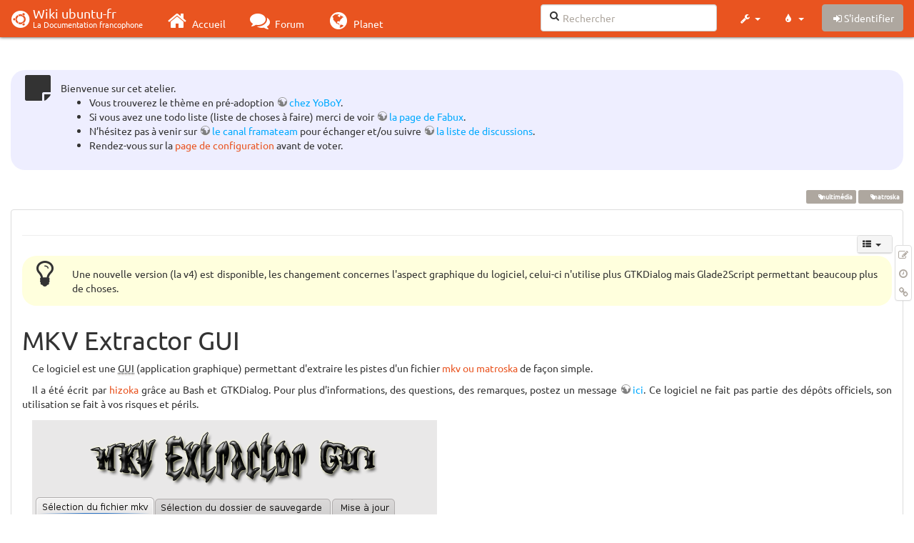

--- FILE ---
content_type: text/html; charset=utf-8
request_url: http://www.wwwinterface.toile-libre.org/doku.php/mkv_extractor_gui_v3?bootswatch-theme=united
body_size: 37001
content:
<!DOCTYPE html>
<html xmlns="http://www.w3.org/1999/xhtml" xml:lang="fr"
  lang="fr" dir="ltr" class="no-js">
<head>
  <meta charset="UTF-8" />
  <meta http-equiv="X-UA-Compatible" content="IE=edge" />
  <title>mkv_extractor_gui_v3 Atelier</title>
  <script>(function(H){H.className=H.className.replace(/\bno-js\b/,'js')})(document.documentElement)</script>
  <meta name="viewport" content="width=device-width,initial-scale=1" />
  <link rel="shortcut icon" href="/lib/exe/fetch.php/favicon.ico" />
<link rel="apple-touch-icon" href="/lib/exe/fetch.php/apple-touch-icon.png" />
    <meta name="generator" content="DokuWiki"/>
<meta name="robots" content="index,follow"/>
<meta name="keywords" content="multimedia,matroska"/>
<link type="text/css" rel="stylesheet" href="/lib/tpl/bootstrap3/assets/font-awesome/css/font-awesome.min.css"/>
<link type="text/css" rel="stylesheet" href="/lib/tpl/bootstrap3/assets/bootstrap/united/bootstrap.min.css"/>
<link rel="search" type="application/opensearchdescription+xml" href="/lib/exe/opensearch.php" title="Wiki ubuntu-fr"/>
<link rel="start" href="/"/>
<link rel="contents" href="/doku.php/mkv_extractor_gui_v3?do=index" title="Plan du site"/>
<link rel="manifest" href="/lib/exe/manifest.php"/>
<link rel="alternate" type="application/rss+xml" title="Derniers changements" href="/feed.php"/>
<link rel="alternate" type="application/rss+xml" title="Catégorie courante" href="/feed.php?mode=list&amp;ns="/>
<link rel="edit" title="Modifier cette page" href="/doku.php/mkv_extractor_gui_v3?do=edit"/>
<link rel="alternate" type="text/html" title="HTML brut" href="/doku.php/mkv_extractor_gui_v3?do=export_xhtml"/>
<link rel="alternate" type="text/plain" title="Wiki balise" href="/doku.php/mkv_extractor_gui_v3?do=export_raw"/>
<link rel="canonical" href="http://www.wwwinterface.toile-libre.org/doku.php/mkv_extractor_gui_v3"/>
<link rel="stylesheet" type="text/css" href="/lib/exe/css.php?t=bootstrap3&amp;tseed=204866023b506081013c7cff7e90b8e9"/>
<!--[if gte IE 9]><!-->
<script type="text/javascript">/*<![CDATA[*/var NS='';var JSINFO = {"bootstrap3":{"mode":"show","toc":[],"config":{"collapsibleSections":0,"fixedTopNavbar":1,"showSemanticPopup":0,"sidebarOnNavbar":0,"tagsOnTop":1,"tocAffix":1,"tocCollapseOnScroll":0,"tocCollapsed":1,"tocLayout":"navbar","useAnchorJS":1}},"id":"mkv_extractor_gui_v3","namespace":"","ACT":"show","useHeadingNavigation":0,"useHeadingContent":0};
/*!]]>*/</script>
<script type="text/javascript" charset="utf-8" src="/lib/exe/jquery.php?tseed=23f888679b4f1dc26eef34902aca964f"></script>
<script type="text/javascript" charset="utf-8" src="/lib/exe/js.php?t=bootstrap3&amp;tseed=204866023b506081013c7cff7e90b8e9"></script>
<script type="text/javascript" src="/lib/tpl/bootstrap3/assets/bootstrap/js/bootstrap.min.js"></script>
<script type="text/javascript" src="/lib/tpl/bootstrap3/assets/anchorjs/anchor.min.js"></script>
<script type="text/javascript" src="/lib/tpl/bootstrap3/assets/typeahead/bootstrap3-typeahead.min.js"></script>
<!--<![endif]-->
<style type="text/css">@media screen { body { margin-top: 70px; }  #dw__toc.affix { top: 60px; position: fixed !important; }  #dw__toc .nav .nav .nav { display: none; } }</style>
    <!--[if lt IE 9]>
  <script type="text/javascript" src="https://oss.maxcdn.com/html5shiv/3.7.2/html5shiv.min.js"></script>
  <script type="text/javascript" src="https://oss.maxcdn.com/respond/1.4.2/respond.min.js"></script>
  <![endif]-->
</head>
<body class="united dokuwiki mode_show tpl_bootstrap3 dw-page-on-panel" data-page-id="mkv_extractor_gui_v3">

  <header id="dokuwiki__header" class="dokuwiki container-fluid">
    <div class="noteclassic">Bienvenue sur cet atelier.
<ul>
<li class="level1"><div class="li"> Vous trouverez le thème en pré-adoption <a href="http://doc.ufr.yoboy.fr/" class="urlextern" title="http://doc.ufr.yoboy.fr/" rel="nofollow">chez YoBoY</a>.</div>
</li>
<li class="level1"><div class="li"> Si vous avez une todo liste (liste de choses à faire) merci de voir <a href="https://doc.ubuntu-fr.org/utilisateurs/fabux/brouillons/bugstheme2018" class="urlextern" title="https://doc.ubuntu-fr.org/utilisateurs/fabux/brouillons/bugstheme2018" rel="nofollow">la page de Fabux</a>.</div>
</li>
<li class="level1"><div class="li"> N’hésitez pas à venir sur <a href="https://doc.ubuntu-fr.org/wiki/participer_wiki#le_salon_de_discussion" class="urlextern" title="https://doc.ubuntu-fr.org/wiki/participer_wiki#le_salon_de_discussion" rel="nofollow">le canal framateam</a> pour échanger et/ou suivre <a href="https://doc.ubuntu-fr.org/wiki/participer_wiki#la_liste_de_diffusion" class="urlextern" title="https://doc.ubuntu-fr.org/wiki/participer_wiki#la_liste_de_diffusion" rel="nofollow">la liste de discussions</a>.</div>
</li>
<li class="level1"><div class="li"> Rendez-vous sur la <a href="/doku.php/configuration_du_theme" class="wikilink1" title="configuration_du_theme">page de configuration</a> avant de voter.</div>
</li>
</ul>

</div>
<!-- cachefile /data/web/2/0/wwwinterface.toile-libre.org/htdocs/data/cache/c/cd66e2ad8ccdb0105dd0716568a653df.xhtml used -->
<nav id="dw__navbar" class="navbar navbar-fixed-top navbar-default" role="navigation">

  <div class="container-fluid">

    <div class="navbar-header">

      <button class="navbar-toggle" type="button" data-toggle="collapse" data-target=".navbar-collapse">
        <span class="icon-bar"></span>
        <span class="icon-bar"></span>
        <span class="icon-bar"></span>
      </button>

      <a href="/doku.php/Accueil"  accesskey="h" title="[H]" class="navbar-brand"><span class="uf uf-cof" id="dw__accueil" style="font-size: 35px;" ></span> <span id="dw__title" style="margin-top:-5px">Wiki ubuntu-fr<span id="dw__tagline">La Documentation francophone</span></span></a>
    </div>

    <div class="collapse navbar-collapse">

      
      <ul class="nav navbar-nav">
        <li>
          <a href="//ubuntu-fr.org/" ><i class="fa fa-fw fa-home" style="font-size: 2em;"></i><span> Accueil</span></a>        </li>
        <li>
          <a href="//forum.ubuntu-fr.org/" ><i class="fa fa-fw fa-comments" style="font-size: 2em;"></i><span> Forum</span></a>        </li>
        <li>
          <a href="//planet.ubuntu-fr.org/" ><i class="fa fa-fw fa-globe" style="font-size: 2em;"></i><span> Planet</span></a>        </li>
      </ul>

            
      
      <div class="navbar-right" id="dw__navbar_items">

        <form action="//forum.ubuntu-fr.org/search_ubuntufr.php" accept-charset="utf-8" class="navbar-form navbar-left search" id="dw__search" method="get" role="search"><div class="no"><input id="qsearch" autocomplete="off" type="search" placeholder="Rechercher" accesskey="f" name="q" class="form-control" title="[F]" /><button type="submit" title="Rechercher"><i class="fa fa-fw fa-search"></i></button><input type="hidden" name="do" value="search" /><input type="hidden" name="tsearch" value="wiki" /></div></form>
        
<ul class="nav navbar-nav dw-action-icon" id="dw__tools">


  <li class="dropdown">

    <a href="" class="dropdown-toggle" data-target="#" data-toggle="dropdown" title="" role="button" aria-haspopup="true" aria-expanded="false">
      <i class="fa fa-fw fa-wrench"></i> <span class="hidden-lg hidden-md hidden-sm">Outils</span> <span class="caret"></span>
    </a>

    <ul class="dropdown-menu tools" role="menu">
    
      <li class="dropdown-header">
        <i class="fa fa-fw fa-cubes"></i> Outils du site      </li>
      <li><a href="/doku.php/mkv_extractor_gui_v3?do=recent"  class="action recent" accesskey="r" rel="nofollow" title="Derniers changements [R]">Derniers changements</a></li><li><a href="/doku.php/mkv_extractor_gui_v3?do=media&amp;ns="  class="action media" rel="nofollow" title="Gestionnaire Multimédia">Gestionnaire Multimédia</a></li><li><a href="/doku.php/mkv_extractor_gui_v3?do=index"  class="action index" accesskey="x" rel="nofollow" title="Plan du site [X]">Plan du site</a></li>
            <li class="divider" role="separator"></li>
      
    
      <li class="dropdown-header">
        <i class="fa fa-fw fa-file"></i> Outils de la page      </li>
      <li><a href="/doku.php/mkv_extractor_gui_v3?do=edit"  class="action edit" accesskey="e" rel="nofollow" title="Modifier cette page [E]">Modifier cette page</a></li><li><a href="/doku.php/mkv_extractor_gui_v3?do=revisions"  class="action revs" accesskey="o" rel="nofollow" title="Anciennes révisions [O]">Anciennes révisions</a></li><li><a href="/doku.php/mkv_extractor_gui_v3?do=backlink"  class="action backlink" rel="nofollow" title="Liens de retour">Liens de retour</a></li><li><a href="#dokuwiki__top"  class="action top" accesskey="t" rel="nofollow" title="Haut de page [T]">Haut de page</a></li>
      
        </ul>
  </li>


</ul>

<!-- theme-switcher -->
<ul class="nav navbar-nav" id="dw__themes">
  <li class="dropdown">

    <a href="" class="dropdown-toggle" data-toggle="dropdown" data-target="#" role="button" aria-haspopup="true" aria-expanded="false"><i class="fa fa-fw fa-tint"></i> <span class="hidden-lg hidden-md hidden-sm">Thèmes</span> <span class="caret"></span></a>

    <ul class="dropdown-menu" aria-labelledby="themes">
      <li class="dropdown-header"><i class="fa fa-fw fa-tint"></i> Thèmes</li>
      <li>
        <a href="/doku.php/mkv_extractor_gui_v3?bootswatch-theme=default">Default</a>
      </li>
      <li class="dropdown-header"><i class="fa fa-fw fa-tint"></i> Bootswatch Themes</li>
            <li>
        <a href="/doku.php/mkv_extractor_gui_v3?bootswatch-theme=cerulean">Cerulean</a>
      </li>
            <li>
        <a href="/doku.php/mkv_extractor_gui_v3?bootswatch-theme=cosmo">Cosmo</a>
      </li>
            <li>
        <a href="/doku.php/mkv_extractor_gui_v3?bootswatch-theme=cyborg">Cyborg</a>
      </li>
            <li>
        <a href="/doku.php/mkv_extractor_gui_v3?bootswatch-theme=darkly">Darkly</a>
      </li>
            <li>
        <a href="/doku.php/mkv_extractor_gui_v3?bootswatch-theme=flatly">Flatly</a>
      </li>
            <li>
        <a href="/doku.php/mkv_extractor_gui_v3?bootswatch-theme=journal">Journal</a>
      </li>
            <li>
        <a href="/doku.php/mkv_extractor_gui_v3?bootswatch-theme=lumen">Lumen</a>
      </li>
            <li>
        <a href="/doku.php/mkv_extractor_gui_v3?bootswatch-theme=paper">Paper</a>
      </li>
            <li>
        <a href="/doku.php/mkv_extractor_gui_v3?bootswatch-theme=readable">Readable</a>
      </li>
            <li>
        <a href="/doku.php/mkv_extractor_gui_v3?bootswatch-theme=sandstone">Sandstone</a>
      </li>
            <li>
        <a href="/doku.php/mkv_extractor_gui_v3?bootswatch-theme=simplex">Simplex</a>
      </li>
            <li>
        <a href="/doku.php/mkv_extractor_gui_v3?bootswatch-theme=solar">Solar</a>
      </li>
            <li>
        <a href="/doku.php/mkv_extractor_gui_v3?bootswatch-theme=slate">Slate</a>
      </li>
            <li>
        <a href="/doku.php/mkv_extractor_gui_v3?bootswatch-theme=spacelab">Spacelab</a>
      </li>
            <li>
        <a href="/doku.php/mkv_extractor_gui_v3?bootswatch-theme=superhero">Superhero</a>
      </li>
            <li class="active">
        <a href="/doku.php/mkv_extractor_gui_v3?bootswatch-theme=united">United</a>
      </li>
            <li>
        <a href="/doku.php/mkv_extractor_gui_v3?bootswatch-theme=yeti">Yeti</a>
      </li>
          </ul>

  </li>
</ul>
<!-- /theme-switcher -->

        <ul class="nav navbar-nav">

          
          
                    <li>
            <span class="dw__actions dw-action-icon">
              <a href="/doku.php/mkv_extractor_gui_v3?do=login&amp;sectok="  class="action btn btn-default navbar-btn login" rel="nofollow" title="S&#039;identifier"><span class="">S'identifier</span></a>            </span>
          </li>
          
        </ul>

                <ul class="nav navbar-nav hide" id="dw__toc_menu">
          <li class="dropdown">
            <a href="" class="dropdown-toggle" data-target="#" data-toggle="dropdown" title="Table des matières" role="button" aria-haspopup="true" aria-expanded="false">
              <i class="fa fa-fw fa-th-list"></i> <span class="hidden-lg hidden-md hidden-sm">Table des matières</span><span class="caret"></span>
            </a>
            <ul class="dropdown-menu" role="menu" style="max-height: 400px; overflow-y: auto">
              <li class="dropdown-header"><i class="fa fa-fw fa-th-list"></i> Table des matières</li>
            </ul>
          </li>
        </ul>
        
        

      </div>

    </div>
  </div>
</nav>
  </header>

  <div id="dokuwiki__top" class="dokuwiki container-fluid">

    <div id="dokuwiki__pageheader">

      
      
      <p class="pageId text-right small">
              </p>

      <div id="dw__msgarea" class="small">
              </div>

    </div>

    <main class="main row" role="main">

      
      <article id="dokuwiki__content" class="container-fluid" itemscope itemtype="http://schema.org/Article" itemref="dw__license">

        
<nav id="dw__pagetools" class="hidden-print">
  <div class="tools panel panel-default pull-right ">
    <ul class="nav nav-stacked nav-pills">
      <li><a href="/doku.php/mkv_extractor_gui_v3?do=edit"  class="action text-muted edit" accesskey="e" rel="nofollow" title="Modifier cette page [E]"><i class="fa fa-fw fa-pencil-square-o"></i><span class="sr-only"> Modifier cette page</span></a></li><li><a href="/doku.php/mkv_extractor_gui_v3?do=revisions"  class="action text-muted revs" accesskey="o" rel="nofollow" title="Anciennes révisions [O]"><i class="fa fa-fw fa-clock-o"></i><span class="sr-only"> </span></a></li><li><a href="/doku.php/mkv_extractor_gui_v3?do=backlink"  class="action text-muted backlink" rel="nofollow" title="Liens de retour"><i class="fa fa-fw fa-link"></i><span class="sr-only"> Liens de retour</span></a></li>    </ul>
  </div>
</nav>

        <div class="panel panel-default" itemprop="articleBody">
          <div class="page panel-body">

            <div class="dw-content-page dw-toc-closed"><div class="dw-toc hidden-print"><script>JSINFO.bootstrap3.toc = [{"link":"#pre-requis","title":"Pr\u00e9-requis","level":1},{"link":"#installation","title":"Installation","level":1},{"link":"#configuration","title":"Configuration","level":1},{"link":"#utilisation","title":"Utilisation","level":1},{"link":"#lancement_graphique","title":"Lancement graphique","level":2},{"link":"#lancement_via_terminal","title":"Lancement via terminal","level":2},{"link":"#contenu_du_fichier_mkv","title":"Contenu du fichier mkv","level":2},{"link":"#pistes_a_extraire_du_fichier_mkv","title":"Pistes \u00e0 extraire du fichier mkv","level":2},{"link":"#mise_a_jour","title":"Mise \u00e0 jour","level":2},{"link":"#liens","title":"Liens","level":1}];</script>
<!-- TOC START -->
<nav id="dw__toc" role="navigation" class="toc-panel panel panel-default small">
<h6 data-toggle="collapse" data-target="#dw__toc .toc-body" title="Table des matières" class="panel-heading toc-title"><i class="fa fa-fw fa-th-list"></i> <span>Table des matières</span> <i class="caret"></i></h6>
<div class="panel-body  toc-body collapse ">

<ul class="nav toc">
<li class="level1"><a href="#pre-requis">Pré-requis</a></li>
<li class="level1"><a href="#installation">Installation</a></li>
<li class="level1"><a href="#configuration">Configuration</a></li>
<li class="level1"><a href="#utilisation">Utilisation</a>
<ul class="nav toc">
<li class="level2"><a href="#lancement_graphique">Lancement graphique</a></li>
<li class="level2"><a href="#lancement_via_terminal">Lancement via terminal</a></li>
<li class="level2"><a href="#contenu_du_fichier_mkv">Contenu du fichier mkv</a></li>
<li class="level2"><a href="#pistes_a_extraire_du_fichier_mkv">Pistes à extraire du fichier mkv</a></li>
<li class="level2"><a href="#mise_a_jour">Mise à jour</a></li>
</ul>
</li>
<li class="level1"><a href="#liens">Liens</a></li>
</ul>

</div>
</nav>
<!-- TOC END -->
</div><!-- CONTENT --><div class="dw-content"><div class="tags"><span>
	<a href="/doku.php/multimedia" class="wikilink1" title="multimedia" rel="tag">multimédia</a>,
	<a href="/doku.php/matroska" class="wikilink1" title="matroska" rel="tag">matroska</a>
</span></div>
<hr />
<div class="notetip">Une nouvelle version (la v4) est disponible, les changement concernes l&#039;aspect graphique du logiciel, celui-ci n&#039;utilise plus GTKDialog mais Glade2Script permettant beaucoup plus de choses.
</div>
<h1 class="sectionedit1" id="mkv_extractor_gui">MKV Extractor GUI</h1>
<div class="level1">

<p>
Ce logiciel est une <abbr title="Graphical User Interface">GUI</abbr> (application graphique) permettant d&#039;extraire les pistes d&#039;un fichier <a href="/doku.php/matroska" class="wikilink1" title="matroska">mkv ou matroska</a> de façon simple.
</p>

<p>
Il a été écrit par <a href="/doku.php/utilisateurs/hizoka" class="wikilink1" title="utilisateurs:hizoka">hizoka</a> grâce au Bash et GTKDialog. Pour plus d&#039;informations, des questions, des remarques, postez un message <a href="http://forum.ubuntu-fr.org/viewtopic.php?id=293216" class="urlextern" title="http://forum.ubuntu-fr.org/viewtopic.php?id=293216" rel="nofollow">ici</a>. Ce logiciel ne fait pas partie des dépôts officiels, son utilisation se fait à vos risques et périls.
</p>

<p>
<a href="/lib/exe/fetch.php?tok=ecd7ef&amp;media=http%3A%2F%2Fhizo.fr%2Flinux%2Fmkv_extractor_gui%2Fimg%2Fimg01.png" class="media" title="http://hizo.fr/linux/mkv_extractor_gui/img/img01.png"><img src="/lib/exe/fetch.php?tok=ecd7ef&amp;media=http%3A%2F%2Fhizo.fr%2Flinux%2Fmkv_extractor_gui%2Fimg%2Fimg01.png" class="media" alt="" /></a>
</p>

</div>
<div class='secedit editbutton_section editbutton_1'><form class="button btn_secedit" method="post" action="/doku.php/mkv_extractor_gui_v3"><div class="no"><input type="hidden" name="do" value="edit" /><input type="hidden" name="rev" value="1524907328" /><input type="hidden" name="summary" value="[MKV Extractor GUI] " /><input type="hidden" name="target" value="section" /><input type="hidden" name="hid" value="mkv_extractor_gui" /><input type="hidden" name="codeblockOffset" value="0" /><input type="hidden" name="range" value="244-791" /><button type="submit" title="MKV Extractor GUI">Modifier</button></div></form></div>
<h2 class="sectionedit2" id="pre-requis">Pré-requis</h2>
<div class="level2">
<ul>
<li class="level1"><div class="li"> <a href="/doku.php/tutoriel/comment_installer_un_paquet" class="wikilink1" title="tutoriel:comment_installer_un_paquet">installez les paquets</a> zenity, gtkdialog, mkvtoolnix.</div>
</li>
</ul>

<p>
Ces paquets sont installés automatiquement par le fichier deb d&#039;installation s&#039;ils ne sont pas présents.
</p>
<div class="noteimportant">Le paquet gtkdialog n&#039;existe plus dans ubuntu 10.04 (lucid lynx).
Il est disponible sur : <a href="http://archive.ubuntu.com/ubuntu/pool/universe/g/gtkdialog/" class="urlextern" title="http://archive.ubuntu.com/ubuntu/pool/universe/g/gtkdialog/" rel="nofollow">http://archive.ubuntu.com/ubuntu/pool/universe/g/gtkdialog/</a>
</div>
<p>

</p>

</div>
<div class='secedit editbutton_section editbutton_2'><form class="button btn_secedit" method="post" action="/doku.php/mkv_extractor_gui_v3"><div class="no"><input type="hidden" name="do" value="edit" /><input type="hidden" name="rev" value="1524907328" /><input type="hidden" name="summary" value="[Pré-requis] " /><input type="hidden" name="target" value="section" /><input type="hidden" name="hid" value="pre-requis" /><input type="hidden" name="codeblockOffset" value="0" /><input type="hidden" name="range" value="792-1238" /><button type="submit" title="Pré-requis">Modifier</button></div></form></div>
<h2 class="sectionedit3" id="installation">Installation</h2>
<div class="level2">

<p>
Via un terminal :
</p>
<pre class="code">wget http://hizo.fr/linux/mkv_extractor_gui/old/MKV-Extractor-GUI_3.5.6_all.deb
sudo dpkg -i MKV-Extractor-GUI_3.5.6_all.deb
sudo apt-get install -f</pre>

<p>
Ou tout simplement en <a href="http://hizo.fr/linux/mkv_extractor_gui/old/MKV-Extractor-GUI_3.5.6_all.deb" class="urlextern" title="http://hizo.fr/linux/mkv_extractor_gui/old/MKV-Extractor-GUI_3.5.6_all.deb" rel="nofollow">téléchargeant</a> le fichier et en cliquant dessus.
</p>

</div>
<div class='secedit editbutton_section editbutton_3'><form class="button btn_secedit" method="post" action="/doku.php/mkv_extractor_gui_v3"><div class="no"><input type="hidden" name="do" value="edit" /><input type="hidden" name="rev" value="1524907328" /><input type="hidden" name="summary" value="[Installation] " /><input type="hidden" name="target" value="section" /><input type="hidden" name="hid" value="installation" /><input type="hidden" name="codeblockOffset" value="0" /><input type="hidden" name="range" value="1239-1596" /><button type="submit" title="Installation">Modifier</button></div></form></div>
<h2 class="sectionedit4" id="configuration">Configuration</h2>
<div class="level2">

<p>
Il est maintenant (version 3.5.0) possible de sauvegarder ses dossiers préférés afin qu&#039;ils s&#039;ouvrent à ce endroit directement :
</p>
<ul>
<li class="level1"><div class="li"> Le dossier où se trouvent les mkv.</div>
</li>
<li class="level1"><div class="li"> Le dossier où extrairent les pistes.</div>
</li>
</ul>

<p>
Pour cela, il suffit de sélectionner le fichier mkv contenu dans le dossier à garder en mémoire et de cocher la case <strong>Dossier par défaut</strong>.
</p>

<p>
Idem pour le dossier de sauvegarde.
</p>

</div>
<div class='secedit editbutton_section editbutton_4'><form class="button btn_secedit" method="post" action="/doku.php/mkv_extractor_gui_v3"><div class="no"><input type="hidden" name="do" value="edit" /><input type="hidden" name="rev" value="1524907328" /><input type="hidden" name="summary" value="[Configuration] " /><input type="hidden" name="target" value="section" /><input type="hidden" name="hid" value="configuration" /><input type="hidden" name="codeblockOffset" value="1" /><input type="hidden" name="range" value="1597-2020" /><button type="submit" title="Configuration">Modifier</button></div></form></div>
<h2 class="sectionedit5" id="utilisation">Utilisation</h2>
<div class="level2">

</div>
<div class='secedit editbutton_section editbutton_5'><form class="button btn_secedit" method="post" action="/doku.php/mkv_extractor_gui_v3"><div class="no"><input type="hidden" name="do" value="edit" /><input type="hidden" name="rev" value="1524907328" /><input type="hidden" name="summary" value="[Utilisation] " /><input type="hidden" name="target" value="section" /><input type="hidden" name="hid" value="utilisation" /><input type="hidden" name="codeblockOffset" value="1" /><input type="hidden" name="range" value="2021-2045" /><button type="submit" title="Utilisation">Modifier</button></div></form></div>
<h3 class="sectionedit6" id="lancement_graphique">Lancement graphique</h3>
<div class="level3">

</div>

<h4 id="selection_du_fichier_mkv">Sélection du fichier mkv</h4>
<div class="level4">

<p>
Il faut lui indiquer, via l&#039;icône du dossier à droite, le fichier <a href="/doku.php/matroska" class="wikilink1" title="matroska">mkv</a>.
</p>

</div>

<h4 id="selection_du_dossier_de_sauvegarde">Sélection du dossier de sauvegarde</h4>
<div class="level4">

<p>
Vous avez le choix entre 3 destinations :
</p>

</div>
<div class='secedit editbutton_section editbutton_6'><form class="button btn_secedit" method="post" action="/doku.php/mkv_extractor_gui_v3"><div class="no"><input type="hidden" name="do" value="edit" /><input type="hidden" name="rev" value="1524907328" /><input type="hidden" name="summary" value="[Lancement graphique] " /><input type="hidden" name="target" value="section" /><input type="hidden" name="hid" value="lancement_graphique" /><input type="hidden" name="codeblockOffset" value="1" /><input type="hidden" name="range" value="2046-2284" /><button type="submit" title="Lancement graphique">Modifier</button></div></form></div>
<h3 class="sectionedit7" id="lancement_via_terminal">Lancement via terminal</h3>
<div class="level3">

<p>
Il est également possible de lancer la <abbr title="Graphical User Interface">GUI</abbr> en ajoutant des arguments :
Argument1 = Adresse du fichier mkv (fonctionne normalement avec lien relatif et absolu).
Argument2 = Dossier où sauvegarder les pistes extraites (sans le slash à la fin !).
</p>
<blockquote><div class="no">
 mkv_extractor_gui Argument1 Argument2<br/>
 mkv_extractor_gui /home/hizoka/video/film-de-bourrin.mkv /home/hizoka/download</div></blockquote>

</div>
<div class='secedit editbutton_section editbutton_7'><form class="button btn_secedit" method="post" action="/doku.php/mkv_extractor_gui_v3"><div class="no"><input type="hidden" name="do" value="edit" /><input type="hidden" name="rev" value="1524907328" /><input type="hidden" name="summary" value="[Lancement via terminal] " /><input type="hidden" name="target" value="section" /><input type="hidden" name="hid" value="lancement_via_terminal" /><input type="hidden" name="codeblockOffset" value="1" /><input type="hidden" name="range" value="2285-2689" /><button type="submit" title="Lancement via terminal">Modifier</button></div></form></div>
<h3 class="sectionedit8" id="contenu_du_fichier_mkv">Contenu du fichier mkv</h3>
<div class="level3">

<p>
Une fois le fichier <a href="/doku.php/matroska" class="wikilink1" title="matroska">mkv</a> choisi, celui-ci est scanné et affiche son contenu via les différentes listes :
</p>

<p>
<a href="/lib/exe/fetch.php?tok=3b5b19&amp;media=http%3A%2F%2Fhizo.fr%2Flinux%2Fmkv_extractor_gui%2Fimg%2Fimg02.png" class="media" title="http://hizo.fr/linux/mkv_extractor_gui/img/img02.png"><img src="/lib/exe/fetch.php?tok=3b5b19&amp;media=http%3A%2F%2Fhizo.fr%2Flinux%2Fmkv_extractor_gui%2Fimg%2Fimg02.png" class="media" alt="" /></a>
</p>

<p>
Il faut alors double cliquer sur la ligne de la piste voulue pour l&#039;ajouter à la liste suivante.
</p>

</div>
<div class='secedit editbutton_section editbutton_8'><form class="button btn_secedit" method="post" action="/doku.php/mkv_extractor_gui_v3"><div class="no"><input type="hidden" name="do" value="edit" /><input type="hidden" name="rev" value="1524907328" /><input type="hidden" name="summary" value="[Contenu du fichier mkv] " /><input type="hidden" name="target" value="section" /><input type="hidden" name="hid" value="contenu_du_fichier_mkv" /><input type="hidden" name="codeblockOffset" value="1" /><input type="hidden" name="range" value="2690-3000" /><button type="submit" title="Contenu du fichier mkv">Modifier</button></div></form></div>
<h3 class="sectionedit9" id="pistes_a_extraire_du_fichier_mkv">Pistes à extraire du fichier mkv</h3>
<div class="level3">

<p>
Les pistes présentes dans la liste inférieure, sont les pistes qui seront extraites.
</p>

<p>
<a href="/lib/exe/fetch.php?tok=4ed360&amp;media=http%3A%2F%2Fhizo.fr%2Flinux%2Fmkv_extractor_gui%2Fimg%2Fimg03.png" class="media" title="http://hizo.fr/linux/mkv_extractor_gui/img/img03.png"><img src="/lib/exe/fetch.php?tok=4ed360&amp;media=http%3A%2F%2Fhizo.fr%2Flinux%2Fmkv_extractor_gui%2Fimg%2Fimg03.png" class="media" alt="" /></a>
</p>

<p>
Il est possible d&#039;enlever une piste de la liste en double cliquant dessus.
</p>

<p>
Il existe maintenant (version 3.5.0) la possibilité d&#039;en capsuler la vidéo après son extraction afin d&#039;être certain qu&#039;elle puisse être regardée. Certaines vidéos (pour quelle raison ?!) sont illisibles ou posent de gros problème de lecture, cela n&#039;empêche pas leur fonctionnement une fois recapsuler ou compresser. Le logiciel propose le recapsulage direct. 
</p>

<p>
Il ne reste plus qu&#039;à cliquer sur le bouton &quot;Extraction des pistes&quot;.
</p>

<p>
Vous pouvez annuler l&#039;extraction en cours en cliquant sur annuler de la fenêtre de progression.
</p>

</div>
<div class='secedit editbutton_section editbutton_9'><form class="button btn_secedit" method="post" action="/doku.php/mkv_extractor_gui_v3"><div class="no"><input type="hidden" name="do" value="edit" /><input type="hidden" name="rev" value="1524907328" /><input type="hidden" name="summary" value="[Pistes à extraire du fichier mkv] " /><input type="hidden" name="target" value="section" /><input type="hidden" name="hid" value="pistes_a_extraire_du_fichier_mkv" /><input type="hidden" name="codeblockOffset" value="1" /><input type="hidden" name="range" value="3001-3806" /><button type="submit" title="Pistes à extraire du fichier mkv">Modifier</button></div></form></div>
<h3 class="sectionedit10" id="mise_a_jour">Mise à jour</h3>
<div class="level3">

<p>
<a href="/lib/exe/fetch.php?tok=3cee11&amp;media=http%3A%2F%2Fhizo.fr%2Flinux%2Fmkv_extractor_gui%2Fimg%2Fimg04.png" class="media" title="http://hizo.fr/linux/mkv_extractor_gui/img/img04.png"><img src="/lib/exe/fetch.php?tok=3cee11&amp;media=http%3A%2F%2Fhizo.fr%2Flinux%2Fmkv_extractor_gui%2Fimg%2Fimg04.png" class="media" alt="" /></a>
</p>

<p>
La fenêtre affiche la version en cours d&#039;utilisation, cliquer sur le bouton recherche une mise à jour.
</p>

</div>
<div class='secedit editbutton_section editbutton_10'><form class="button btn_secedit" method="post" action="/doku.php/mkv_extractor_gui_v3"><div class="no"><input type="hidden" name="do" value="edit" /><input type="hidden" name="rev" value="1524907328" /><input type="hidden" name="summary" value="[Mise à jour] " /><input type="hidden" name="target" value="section" /><input type="hidden" name="hid" value="mise_a_jour" /><input type="hidden" name="codeblockOffset" value="1" /><input type="hidden" name="range" value="3807-3993" /><button type="submit" title="Mise à jour">Modifier</button></div></form></div>
<h2 class="sectionedit11" id="liens">Liens</h2>
<div class="level2">
<ul>
<li class="level1"><div class="li"> <a href="http://forum.ubuntu-fr.org/viewtopic.php?id=293216" class="urlextern" title="http://forum.ubuntu-fr.org/viewtopic.php?id=293216" rel="nofollow">forum du projet</a></div>
</li>
</ul>
<hr />

<p>
<em>Contributeurs : <a href="/doku.php/utilisateurs/hizoka" class="wikilink1" title="utilisateurs:hizoka">hizoka</a></em>
</p>

</div>
<div class='secedit editbutton_section editbutton_11'><form class="button btn_secedit" method="post" action="/doku.php/mkv_extractor_gui_v3"><div class="no"><input type="hidden" name="do" value="edit" /><input type="hidden" name="rev" value="1524907328" /><input type="hidden" name="summary" value="[Liens] " /><input type="hidden" name="target" value="section" /><input type="hidden" name="hid" value="liens" /><input type="hidden" name="codeblockOffset" value="1" /><input type="hidden" name="range" value="3994-" /><button type="submit" title="Liens">Modifier</button></div></form></div>
<!-- cachefile /data/web/2/0/wwwinterface.toile-libre.org/htdocs/data/cache/b/b25b58658ba9975ac2aab617b8d7d2e0.xhtml used -->

</div><!-- /CONTENT --></div>
          </div>
        </div>

        <div class="small text-right">

                    <span class="docInfo">
            <ul class="list-inline"><li><i class="fa fa-fw fa-file-text-o text-muted"></i> <span title="mkv_extractor_gui_v3.txt">mkv_extractor_gui_v3.txt</span></li><li><i class="fa fa-fw fa-calendar text-muted"></i> Dernière modification: <span title="Le 28/04/2018, 11:22">Le 28/04/2018, 11:22</span></li><li>(modification externe)</li></ul>          </span>
          
          
        </div>

      </article>

      
    </main>

    <footer id="dw__footer" class="navbar navbar-default">
  <div class="container-fluid">

    <div class="small navbar-text">

            <div class="footer-dw-title row">
        <div class="media col-sm-4">
          <!--<div class="media-left">
            <img src="/lib/tpl/bootstrap3/images/logo.png" alt="Wiki ubuntu-fr" class="media-object" style="width:32px" />
          </div> -->
          <div class="media-body">
            <h4 class="media-heading">Documentation <i class="uf uf-ubuntu"></i></h4>
            <p>
              Les pages de cette documentation sont rédigées par les utilisateurs
              pour les utilisateurs. Apportez-nous votre aide pour améliorer
              le contenu de cette documentation.
            </p>
          </div>
        </div>
        <div class="col-sm-4">
          <h4>Liens utiles</h4>
          <ul class="list-group list-unstyled">
            <li>
              <a href="/debutant" ><i class="fa fa-fw fa-child" style="font-size: 1.3em;"></i> Débuter sur Ubuntu</a>            </li>
            <li>
              <a href="/wiki/participer_wiki" ><i class="fa fa-fw fa-edit" style="font-size: 1.3em;"></i> Participer à la documentation</a>            </li>
            <li>
              <a href="/documentation_hors_ligne" ><i class="fa fa-fw fa-book" style="font-size: 1.3em;"></i> Documentation hors ligne</a>            </li>
            <li>
              <a href="//www.ubuntu-fr.org/telechargement" ><i class="fa fa-fw fa-arrow-circle-down" style="font-size: 1.3em;"></i> Télécharger Ubuntu</a>            </li>
          </ul>
        </div>
        <div class="col-sm-4">
          <h4>Obtenir de l'aide</h4>
          <ul class="list-group list-unstyled">
            <li>
              <a href="/tutoriel/comment_obtenir_une_reponse_satisfaisante" ><i class="fa fa-fw fa-info-circle" style="font-size: 1.3em;"></i> Chercher de laide</a>            </li>
            <li>
              <a href="//doc.ubuntu-fr.org/" ><i class="fa fa-fw fa-book" style="font-size: 1.3em;"></i> Consulter la documentation</a>            </li>
            <li>
              <a href="//forum.ubuntu-fr.org/" ><i class="fa fa-fw fa-comments" style="font-size: 1.3em;"></i> Consulter le Forum</a>            </li>
            <li>
              <a href="//guide.ubuntu-fr.org/" ><i class="fa fa-fw fa-question-circle" style="font-size: 1.3em;"></i> Lisez le guide</a>            </li>
          </ul>
        </div>
        <p>&nbsp;</p>
      </div>
      
      
      <div class="footer-license row">

        <div class="col-sm-6">
                    <p>
            <a href="http://creativecommons.org/licenses/by-sa/4.0/" title="CC Attribution-Share Alike 4.0 International" target="" itemscope itemtype="http://schema.org/CreativeWork" itemprop="license" rel="license" class="license"><img src="/lib/tpl/bootstrap3/images/license/cc.png" width="24" height="24" alt="cc" /> <img src="/lib/tpl/bootstrap3/images/license/by.png" width="24" height="24" alt="by" /> <img src="/lib/tpl/bootstrap3/images/license/sa.png" width="24" height="24" alt="sa" /> </a>          </p>
          <p class="small">
            Sauf mention contraire, le contenu de ce wiki est placé sous les termes de la licence suivante :<br/><a href="http://creativecommons.org/licenses/by-sa/4.0/" title="CC Attribution-Share Alike 4.0 International" target="" itemscope itemtype="http://schema.org/CreativeWork" itemprop="license" rel="license" class="license">CC Attribution-Share Alike 4.0 International</a>          </p>
                  </div>

        <div class="col-sm-6">
                    <ul id="dw__badges" class="list-inline text-right hidden-print">

  <li>
    <a href="https://www.dokuwiki.org/template:bootstrap3" title="Bootstrap template for DokuWiki" target="">
      <img src="/lib/tpl/bootstrap3/images/bootstrap.png" width="20" alt="Bootstrap template for DokuWiki" />
    </a>
  </li>

  <li>
    <a href="https://www.php.net" title="Powered by PHP" target="">
      <img src="/lib/tpl/bootstrap3/images/php.png" width="20" alt="Powered by PHP" />
    </a>
  </li>

  <li>
    <a href="http://validator.w3.org/check/referer" title="Valid HTML5" target="">
      <img src="/lib/tpl/bootstrap3/images/html5.png" width="20" alt="Valid HTML5" />
    </a>
  </li>

  <li>
    <a href="http://jigsaw.w3.org/css-validator/check/referer?profile=css3" title="Valid CSS" target="">
      <img src="/lib/tpl/bootstrap3/images/css3.png" width="20" alt="Valid CSS" />
    </a>
  </li>

  <li>
    <a href="https://www.dokuwiki.org/" title="Driven by DokuWiki" target="">
      <img src="/lib/tpl/bootstrap3/images/logo.png" width="20" alt="Driven by DokuWiki" />
    </a>
  </li>

</ul>
                  </div>

      </div>

    </div>

  </div>
</footer>
<img src="/lib/exe/indexer.php?id=mkv_extractor_gui_v3&amp;1768881723" width="2" height="1" alt="" />
    <a href="#dokuwiki__top" class="back-to-top hidden-print btn btn-default btn-sm" title="Aller au contenu" accesskey="t"><i class="fa fa-chevron-up"></i></a>

    <div id="screen__mode">      <span class="visible-xs-block"></span>
      <span class="visible-sm-block"></span>
      <span class="visible-md-block"></span>
      <span class="visible-lg-block"></span>
    </div>

  </div>

</body>
</html>
